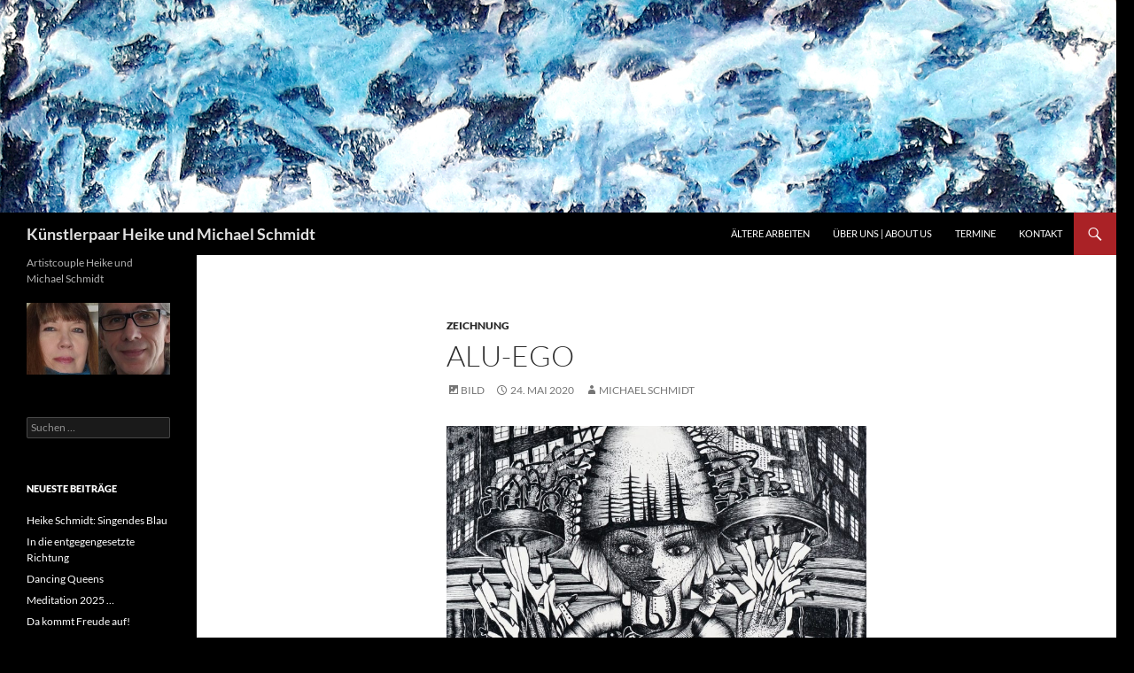

--- FILE ---
content_type: text/html; charset=UTF-8
request_url: http://blau-rot-schwarz-weiss.de/wordpress/alu-ego/
body_size: 11474
content:
<!DOCTYPE html>
<html lang="de">
<head>
	<meta charset="UTF-8">
	<meta name="viewport" content="width=device-width, initial-scale=1.0">
	<title>Alu-Ego | Künstlerpaar Heike und Michael Schmidt</title>
	<link rel="profile" href="https://gmpg.org/xfn/11">
	<link rel="pingback" href="http://blau-rot-schwarz-weiss.de/wordpress/xmlrpc.php">
	<meta name='robots' content='max-image-preview:large' />
<link rel="alternate" type="application/rss+xml" title="Künstlerpaar Heike und Michael Schmidt &raquo; Feed" href="http://blau-rot-schwarz-weiss.de/wordpress/feed/" />
<link rel="alternate" type="application/rss+xml" title="Künstlerpaar Heike und Michael Schmidt &raquo; Kommentar-Feed" href="http://blau-rot-schwarz-weiss.de/wordpress/comments/feed/" />
<link rel="alternate" title="oEmbed (JSON)" type="application/json+oembed" href="http://blau-rot-schwarz-weiss.de/wordpress/wp-json/oembed/1.0/embed?url=http%3A%2F%2Fblau-rot-schwarz-weiss.de%2Fwordpress%2Falu-ego%2F" />
<link rel="alternate" title="oEmbed (XML)" type="text/xml+oembed" href="http://blau-rot-schwarz-weiss.de/wordpress/wp-json/oembed/1.0/embed?url=http%3A%2F%2Fblau-rot-schwarz-weiss.de%2Fwordpress%2Falu-ego%2F&#038;format=xml" />
<style id='wp-img-auto-sizes-contain-inline-css'>
img:is([sizes=auto i],[sizes^="auto," i]){contain-intrinsic-size:3000px 1500px}
/*# sourceURL=wp-img-auto-sizes-contain-inline-css */
</style>
<style id='wp-emoji-styles-inline-css'>

	img.wp-smiley, img.emoji {
		display: inline !important;
		border: none !important;
		box-shadow: none !important;
		height: 1em !important;
		width: 1em !important;
		margin: 0 0.07em !important;
		vertical-align: -0.1em !important;
		background: none !important;
		padding: 0 !important;
	}
/*# sourceURL=wp-emoji-styles-inline-css */
</style>
<style id='wp-block-library-inline-css'>
:root{--wp-block-synced-color:#7a00df;--wp-block-synced-color--rgb:122,0,223;--wp-bound-block-color:var(--wp-block-synced-color);--wp-editor-canvas-background:#ddd;--wp-admin-theme-color:#007cba;--wp-admin-theme-color--rgb:0,124,186;--wp-admin-theme-color-darker-10:#006ba1;--wp-admin-theme-color-darker-10--rgb:0,107,160.5;--wp-admin-theme-color-darker-20:#005a87;--wp-admin-theme-color-darker-20--rgb:0,90,135;--wp-admin-border-width-focus:2px}@media (min-resolution:192dpi){:root{--wp-admin-border-width-focus:1.5px}}.wp-element-button{cursor:pointer}:root .has-very-light-gray-background-color{background-color:#eee}:root .has-very-dark-gray-background-color{background-color:#313131}:root .has-very-light-gray-color{color:#eee}:root .has-very-dark-gray-color{color:#313131}:root .has-vivid-green-cyan-to-vivid-cyan-blue-gradient-background{background:linear-gradient(135deg,#00d084,#0693e3)}:root .has-purple-crush-gradient-background{background:linear-gradient(135deg,#34e2e4,#4721fb 50%,#ab1dfe)}:root .has-hazy-dawn-gradient-background{background:linear-gradient(135deg,#faaca8,#dad0ec)}:root .has-subdued-olive-gradient-background{background:linear-gradient(135deg,#fafae1,#67a671)}:root .has-atomic-cream-gradient-background{background:linear-gradient(135deg,#fdd79a,#004a59)}:root .has-nightshade-gradient-background{background:linear-gradient(135deg,#330968,#31cdcf)}:root .has-midnight-gradient-background{background:linear-gradient(135deg,#020381,#2874fc)}:root{--wp--preset--font-size--normal:16px;--wp--preset--font-size--huge:42px}.has-regular-font-size{font-size:1em}.has-larger-font-size{font-size:2.625em}.has-normal-font-size{font-size:var(--wp--preset--font-size--normal)}.has-huge-font-size{font-size:var(--wp--preset--font-size--huge)}.has-text-align-center{text-align:center}.has-text-align-left{text-align:left}.has-text-align-right{text-align:right}.has-fit-text{white-space:nowrap!important}#end-resizable-editor-section{display:none}.aligncenter{clear:both}.items-justified-left{justify-content:flex-start}.items-justified-center{justify-content:center}.items-justified-right{justify-content:flex-end}.items-justified-space-between{justify-content:space-between}.screen-reader-text{border:0;clip-path:inset(50%);height:1px;margin:-1px;overflow:hidden;padding:0;position:absolute;width:1px;word-wrap:normal!important}.screen-reader-text:focus{background-color:#ddd;clip-path:none;color:#444;display:block;font-size:1em;height:auto;left:5px;line-height:normal;padding:15px 23px 14px;text-decoration:none;top:5px;width:auto;z-index:100000}html :where(.has-border-color){border-style:solid}html :where([style*=border-top-color]){border-top-style:solid}html :where([style*=border-right-color]){border-right-style:solid}html :where([style*=border-bottom-color]){border-bottom-style:solid}html :where([style*=border-left-color]){border-left-style:solid}html :where([style*=border-width]){border-style:solid}html :where([style*=border-top-width]){border-top-style:solid}html :where([style*=border-right-width]){border-right-style:solid}html :where([style*=border-bottom-width]){border-bottom-style:solid}html :where([style*=border-left-width]){border-left-style:solid}html :where(img[class*=wp-image-]){height:auto;max-width:100%}:where(figure){margin:0 0 1em}html :where(.is-position-sticky){--wp-admin--admin-bar--position-offset:var(--wp-admin--admin-bar--height,0px)}@media screen and (max-width:600px){html :where(.is-position-sticky){--wp-admin--admin-bar--position-offset:0px}}

/*# sourceURL=wp-block-library-inline-css */
</style><style id='wp-block-image-inline-css'>
.wp-block-image>a,.wp-block-image>figure>a{display:inline-block}.wp-block-image img{box-sizing:border-box;height:auto;max-width:100%;vertical-align:bottom}@media not (prefers-reduced-motion){.wp-block-image img.hide{visibility:hidden}.wp-block-image img.show{animation:show-content-image .4s}}.wp-block-image[style*=border-radius] img,.wp-block-image[style*=border-radius]>a{border-radius:inherit}.wp-block-image.has-custom-border img{box-sizing:border-box}.wp-block-image.aligncenter{text-align:center}.wp-block-image.alignfull>a,.wp-block-image.alignwide>a{width:100%}.wp-block-image.alignfull img,.wp-block-image.alignwide img{height:auto;width:100%}.wp-block-image .aligncenter,.wp-block-image .alignleft,.wp-block-image .alignright,.wp-block-image.aligncenter,.wp-block-image.alignleft,.wp-block-image.alignright{display:table}.wp-block-image .aligncenter>figcaption,.wp-block-image .alignleft>figcaption,.wp-block-image .alignright>figcaption,.wp-block-image.aligncenter>figcaption,.wp-block-image.alignleft>figcaption,.wp-block-image.alignright>figcaption{caption-side:bottom;display:table-caption}.wp-block-image .alignleft{float:left;margin:.5em 1em .5em 0}.wp-block-image .alignright{float:right;margin:.5em 0 .5em 1em}.wp-block-image .aligncenter{margin-left:auto;margin-right:auto}.wp-block-image :where(figcaption){margin-bottom:1em;margin-top:.5em}.wp-block-image.is-style-circle-mask img{border-radius:9999px}@supports ((-webkit-mask-image:none) or (mask-image:none)) or (-webkit-mask-image:none){.wp-block-image.is-style-circle-mask img{border-radius:0;-webkit-mask-image:url('data:image/svg+xml;utf8,<svg viewBox="0 0 100 100" xmlns="http://www.w3.org/2000/svg"><circle cx="50" cy="50" r="50"/></svg>');mask-image:url('data:image/svg+xml;utf8,<svg viewBox="0 0 100 100" xmlns="http://www.w3.org/2000/svg"><circle cx="50" cy="50" r="50"/></svg>');mask-mode:alpha;-webkit-mask-position:center;mask-position:center;-webkit-mask-repeat:no-repeat;mask-repeat:no-repeat;-webkit-mask-size:contain;mask-size:contain}}:root :where(.wp-block-image.is-style-rounded img,.wp-block-image .is-style-rounded img){border-radius:9999px}.wp-block-image figure{margin:0}.wp-lightbox-container{display:flex;flex-direction:column;position:relative}.wp-lightbox-container img{cursor:zoom-in}.wp-lightbox-container img:hover+button{opacity:1}.wp-lightbox-container button{align-items:center;backdrop-filter:blur(16px) saturate(180%);background-color:#5a5a5a40;border:none;border-radius:4px;cursor:zoom-in;display:flex;height:20px;justify-content:center;opacity:0;padding:0;position:absolute;right:16px;text-align:center;top:16px;width:20px;z-index:100}@media not (prefers-reduced-motion){.wp-lightbox-container button{transition:opacity .2s ease}}.wp-lightbox-container button:focus-visible{outline:3px auto #5a5a5a40;outline:3px auto -webkit-focus-ring-color;outline-offset:3px}.wp-lightbox-container button:hover{cursor:pointer;opacity:1}.wp-lightbox-container button:focus{opacity:1}.wp-lightbox-container button:focus,.wp-lightbox-container button:hover,.wp-lightbox-container button:not(:hover):not(:active):not(.has-background){background-color:#5a5a5a40;border:none}.wp-lightbox-overlay{box-sizing:border-box;cursor:zoom-out;height:100vh;left:0;overflow:hidden;position:fixed;top:0;visibility:hidden;width:100%;z-index:100000}.wp-lightbox-overlay .close-button{align-items:center;cursor:pointer;display:flex;justify-content:center;min-height:40px;min-width:40px;padding:0;position:absolute;right:calc(env(safe-area-inset-right) + 16px);top:calc(env(safe-area-inset-top) + 16px);z-index:5000000}.wp-lightbox-overlay .close-button:focus,.wp-lightbox-overlay .close-button:hover,.wp-lightbox-overlay .close-button:not(:hover):not(:active):not(.has-background){background:none;border:none}.wp-lightbox-overlay .lightbox-image-container{height:var(--wp--lightbox-container-height);left:50%;overflow:hidden;position:absolute;top:50%;transform:translate(-50%,-50%);transform-origin:top left;width:var(--wp--lightbox-container-width);z-index:9999999999}.wp-lightbox-overlay .wp-block-image{align-items:center;box-sizing:border-box;display:flex;height:100%;justify-content:center;margin:0;position:relative;transform-origin:0 0;width:100%;z-index:3000000}.wp-lightbox-overlay .wp-block-image img{height:var(--wp--lightbox-image-height);min-height:var(--wp--lightbox-image-height);min-width:var(--wp--lightbox-image-width);width:var(--wp--lightbox-image-width)}.wp-lightbox-overlay .wp-block-image figcaption{display:none}.wp-lightbox-overlay button{background:none;border:none}.wp-lightbox-overlay .scrim{background-color:#fff;height:100%;opacity:.9;position:absolute;width:100%;z-index:2000000}.wp-lightbox-overlay.active{visibility:visible}@media not (prefers-reduced-motion){.wp-lightbox-overlay.active{animation:turn-on-visibility .25s both}.wp-lightbox-overlay.active img{animation:turn-on-visibility .35s both}.wp-lightbox-overlay.show-closing-animation:not(.active){animation:turn-off-visibility .35s both}.wp-lightbox-overlay.show-closing-animation:not(.active) img{animation:turn-off-visibility .25s both}.wp-lightbox-overlay.zoom.active{animation:none;opacity:1;visibility:visible}.wp-lightbox-overlay.zoom.active .lightbox-image-container{animation:lightbox-zoom-in .4s}.wp-lightbox-overlay.zoom.active .lightbox-image-container img{animation:none}.wp-lightbox-overlay.zoom.active .scrim{animation:turn-on-visibility .4s forwards}.wp-lightbox-overlay.zoom.show-closing-animation:not(.active){animation:none}.wp-lightbox-overlay.zoom.show-closing-animation:not(.active) .lightbox-image-container{animation:lightbox-zoom-out .4s}.wp-lightbox-overlay.zoom.show-closing-animation:not(.active) .lightbox-image-container img{animation:none}.wp-lightbox-overlay.zoom.show-closing-animation:not(.active) .scrim{animation:turn-off-visibility .4s forwards}}@keyframes show-content-image{0%{visibility:hidden}99%{visibility:hidden}to{visibility:visible}}@keyframes turn-on-visibility{0%{opacity:0}to{opacity:1}}@keyframes turn-off-visibility{0%{opacity:1;visibility:visible}99%{opacity:0;visibility:visible}to{opacity:0;visibility:hidden}}@keyframes lightbox-zoom-in{0%{transform:translate(calc((-100vw + var(--wp--lightbox-scrollbar-width))/2 + var(--wp--lightbox-initial-left-position)),calc(-50vh + var(--wp--lightbox-initial-top-position))) scale(var(--wp--lightbox-scale))}to{transform:translate(-50%,-50%) scale(1)}}@keyframes lightbox-zoom-out{0%{transform:translate(-50%,-50%) scale(1);visibility:visible}99%{visibility:visible}to{transform:translate(calc((-100vw + var(--wp--lightbox-scrollbar-width))/2 + var(--wp--lightbox-initial-left-position)),calc(-50vh + var(--wp--lightbox-initial-top-position))) scale(var(--wp--lightbox-scale));visibility:hidden}}
/*# sourceURL=http://blau-rot-schwarz-weiss.de/wordpress/wp-includes/blocks/image/style.min.css */
</style>
<style id='wp-block-image-theme-inline-css'>
:root :where(.wp-block-image figcaption){color:#555;font-size:13px;text-align:center}.is-dark-theme :root :where(.wp-block-image figcaption){color:#ffffffa6}.wp-block-image{margin:0 0 1em}
/*# sourceURL=http://blau-rot-schwarz-weiss.de/wordpress/wp-includes/blocks/image/theme.min.css */
</style>
<style id='global-styles-inline-css'>
:root{--wp--preset--aspect-ratio--square: 1;--wp--preset--aspect-ratio--4-3: 4/3;--wp--preset--aspect-ratio--3-4: 3/4;--wp--preset--aspect-ratio--3-2: 3/2;--wp--preset--aspect-ratio--2-3: 2/3;--wp--preset--aspect-ratio--16-9: 16/9;--wp--preset--aspect-ratio--9-16: 9/16;--wp--preset--color--black: #000000;--wp--preset--color--cyan-bluish-gray: #abb8c3;--wp--preset--color--white: #fff;--wp--preset--color--pale-pink: #f78da7;--wp--preset--color--vivid-red: #cf2e2e;--wp--preset--color--luminous-vivid-orange: #ff6900;--wp--preset--color--luminous-vivid-amber: #fcb900;--wp--preset--color--light-green-cyan: #7bdcb5;--wp--preset--color--vivid-green-cyan: #00d084;--wp--preset--color--pale-cyan-blue: #8ed1fc;--wp--preset--color--vivid-cyan-blue: #0693e3;--wp--preset--color--vivid-purple: #9b51e0;--wp--preset--color--green: #aa2226;--wp--preset--color--dark-gray: #2b2b2b;--wp--preset--color--medium-gray: #767676;--wp--preset--color--light-gray: #f5f5f5;--wp--preset--gradient--vivid-cyan-blue-to-vivid-purple: linear-gradient(135deg,rgb(6,147,227) 0%,rgb(155,81,224) 100%);--wp--preset--gradient--light-green-cyan-to-vivid-green-cyan: linear-gradient(135deg,rgb(122,220,180) 0%,rgb(0,208,130) 100%);--wp--preset--gradient--luminous-vivid-amber-to-luminous-vivid-orange: linear-gradient(135deg,rgb(252,185,0) 0%,rgb(255,105,0) 100%);--wp--preset--gradient--luminous-vivid-orange-to-vivid-red: linear-gradient(135deg,rgb(255,105,0) 0%,rgb(207,46,46) 100%);--wp--preset--gradient--very-light-gray-to-cyan-bluish-gray: linear-gradient(135deg,rgb(238,238,238) 0%,rgb(169,184,195) 100%);--wp--preset--gradient--cool-to-warm-spectrum: linear-gradient(135deg,rgb(74,234,220) 0%,rgb(151,120,209) 20%,rgb(207,42,186) 40%,rgb(238,44,130) 60%,rgb(251,105,98) 80%,rgb(254,248,76) 100%);--wp--preset--gradient--blush-light-purple: linear-gradient(135deg,rgb(255,206,236) 0%,rgb(152,150,240) 100%);--wp--preset--gradient--blush-bordeaux: linear-gradient(135deg,rgb(254,205,165) 0%,rgb(254,45,45) 50%,rgb(107,0,62) 100%);--wp--preset--gradient--luminous-dusk: linear-gradient(135deg,rgb(255,203,112) 0%,rgb(199,81,192) 50%,rgb(65,88,208) 100%);--wp--preset--gradient--pale-ocean: linear-gradient(135deg,rgb(255,245,203) 0%,rgb(182,227,212) 50%,rgb(51,167,181) 100%);--wp--preset--gradient--electric-grass: linear-gradient(135deg,rgb(202,248,128) 0%,rgb(113,206,126) 100%);--wp--preset--gradient--midnight: linear-gradient(135deg,rgb(2,3,129) 0%,rgb(40,116,252) 100%);--wp--preset--font-size--small: 13px;--wp--preset--font-size--medium: 20px;--wp--preset--font-size--large: 36px;--wp--preset--font-size--x-large: 42px;--wp--preset--spacing--20: 0.44rem;--wp--preset--spacing--30: 0.67rem;--wp--preset--spacing--40: 1rem;--wp--preset--spacing--50: 1.5rem;--wp--preset--spacing--60: 2.25rem;--wp--preset--spacing--70: 3.38rem;--wp--preset--spacing--80: 5.06rem;--wp--preset--shadow--natural: 6px 6px 9px rgba(0, 0, 0, 0.2);--wp--preset--shadow--deep: 12px 12px 50px rgba(0, 0, 0, 0.4);--wp--preset--shadow--sharp: 6px 6px 0px rgba(0, 0, 0, 0.2);--wp--preset--shadow--outlined: 6px 6px 0px -3px rgb(255, 255, 255), 6px 6px rgb(0, 0, 0);--wp--preset--shadow--crisp: 6px 6px 0px rgb(0, 0, 0);}:where(.is-layout-flex){gap: 0.5em;}:where(.is-layout-grid){gap: 0.5em;}body .is-layout-flex{display: flex;}.is-layout-flex{flex-wrap: wrap;align-items: center;}.is-layout-flex > :is(*, div){margin: 0;}body .is-layout-grid{display: grid;}.is-layout-grid > :is(*, div){margin: 0;}:where(.wp-block-columns.is-layout-flex){gap: 2em;}:where(.wp-block-columns.is-layout-grid){gap: 2em;}:where(.wp-block-post-template.is-layout-flex){gap: 1.25em;}:where(.wp-block-post-template.is-layout-grid){gap: 1.25em;}.has-black-color{color: var(--wp--preset--color--black) !important;}.has-cyan-bluish-gray-color{color: var(--wp--preset--color--cyan-bluish-gray) !important;}.has-white-color{color: var(--wp--preset--color--white) !important;}.has-pale-pink-color{color: var(--wp--preset--color--pale-pink) !important;}.has-vivid-red-color{color: var(--wp--preset--color--vivid-red) !important;}.has-luminous-vivid-orange-color{color: var(--wp--preset--color--luminous-vivid-orange) !important;}.has-luminous-vivid-amber-color{color: var(--wp--preset--color--luminous-vivid-amber) !important;}.has-light-green-cyan-color{color: var(--wp--preset--color--light-green-cyan) !important;}.has-vivid-green-cyan-color{color: var(--wp--preset--color--vivid-green-cyan) !important;}.has-pale-cyan-blue-color{color: var(--wp--preset--color--pale-cyan-blue) !important;}.has-vivid-cyan-blue-color{color: var(--wp--preset--color--vivid-cyan-blue) !important;}.has-vivid-purple-color{color: var(--wp--preset--color--vivid-purple) !important;}.has-black-background-color{background-color: var(--wp--preset--color--black) !important;}.has-cyan-bluish-gray-background-color{background-color: var(--wp--preset--color--cyan-bluish-gray) !important;}.has-white-background-color{background-color: var(--wp--preset--color--white) !important;}.has-pale-pink-background-color{background-color: var(--wp--preset--color--pale-pink) !important;}.has-vivid-red-background-color{background-color: var(--wp--preset--color--vivid-red) !important;}.has-luminous-vivid-orange-background-color{background-color: var(--wp--preset--color--luminous-vivid-orange) !important;}.has-luminous-vivid-amber-background-color{background-color: var(--wp--preset--color--luminous-vivid-amber) !important;}.has-light-green-cyan-background-color{background-color: var(--wp--preset--color--light-green-cyan) !important;}.has-vivid-green-cyan-background-color{background-color: var(--wp--preset--color--vivid-green-cyan) !important;}.has-pale-cyan-blue-background-color{background-color: var(--wp--preset--color--pale-cyan-blue) !important;}.has-vivid-cyan-blue-background-color{background-color: var(--wp--preset--color--vivid-cyan-blue) !important;}.has-vivid-purple-background-color{background-color: var(--wp--preset--color--vivid-purple) !important;}.has-black-border-color{border-color: var(--wp--preset--color--black) !important;}.has-cyan-bluish-gray-border-color{border-color: var(--wp--preset--color--cyan-bluish-gray) !important;}.has-white-border-color{border-color: var(--wp--preset--color--white) !important;}.has-pale-pink-border-color{border-color: var(--wp--preset--color--pale-pink) !important;}.has-vivid-red-border-color{border-color: var(--wp--preset--color--vivid-red) !important;}.has-luminous-vivid-orange-border-color{border-color: var(--wp--preset--color--luminous-vivid-orange) !important;}.has-luminous-vivid-amber-border-color{border-color: var(--wp--preset--color--luminous-vivid-amber) !important;}.has-light-green-cyan-border-color{border-color: var(--wp--preset--color--light-green-cyan) !important;}.has-vivid-green-cyan-border-color{border-color: var(--wp--preset--color--vivid-green-cyan) !important;}.has-pale-cyan-blue-border-color{border-color: var(--wp--preset--color--pale-cyan-blue) !important;}.has-vivid-cyan-blue-border-color{border-color: var(--wp--preset--color--vivid-cyan-blue) !important;}.has-vivid-purple-border-color{border-color: var(--wp--preset--color--vivid-purple) !important;}.has-vivid-cyan-blue-to-vivid-purple-gradient-background{background: var(--wp--preset--gradient--vivid-cyan-blue-to-vivid-purple) !important;}.has-light-green-cyan-to-vivid-green-cyan-gradient-background{background: var(--wp--preset--gradient--light-green-cyan-to-vivid-green-cyan) !important;}.has-luminous-vivid-amber-to-luminous-vivid-orange-gradient-background{background: var(--wp--preset--gradient--luminous-vivid-amber-to-luminous-vivid-orange) !important;}.has-luminous-vivid-orange-to-vivid-red-gradient-background{background: var(--wp--preset--gradient--luminous-vivid-orange-to-vivid-red) !important;}.has-very-light-gray-to-cyan-bluish-gray-gradient-background{background: var(--wp--preset--gradient--very-light-gray-to-cyan-bluish-gray) !important;}.has-cool-to-warm-spectrum-gradient-background{background: var(--wp--preset--gradient--cool-to-warm-spectrum) !important;}.has-blush-light-purple-gradient-background{background: var(--wp--preset--gradient--blush-light-purple) !important;}.has-blush-bordeaux-gradient-background{background: var(--wp--preset--gradient--blush-bordeaux) !important;}.has-luminous-dusk-gradient-background{background: var(--wp--preset--gradient--luminous-dusk) !important;}.has-pale-ocean-gradient-background{background: var(--wp--preset--gradient--pale-ocean) !important;}.has-electric-grass-gradient-background{background: var(--wp--preset--gradient--electric-grass) !important;}.has-midnight-gradient-background{background: var(--wp--preset--gradient--midnight) !important;}.has-small-font-size{font-size: var(--wp--preset--font-size--small) !important;}.has-medium-font-size{font-size: var(--wp--preset--font-size--medium) !important;}.has-large-font-size{font-size: var(--wp--preset--font-size--large) !important;}.has-x-large-font-size{font-size: var(--wp--preset--font-size--x-large) !important;}
/*# sourceURL=global-styles-inline-css */
</style>

<style id='classic-theme-styles-inline-css'>
/*! This file is auto-generated */
.wp-block-button__link{color:#fff;background-color:#32373c;border-radius:9999px;box-shadow:none;text-decoration:none;padding:calc(.667em + 2px) calc(1.333em + 2px);font-size:1.125em}.wp-block-file__button{background:#32373c;color:#fff;text-decoration:none}
/*# sourceURL=/wp-includes/css/classic-themes.min.css */
</style>
<link rel='stylesheet' id='twentyfourteen-lato-css' href='http://blau-rot-schwarz-weiss.de/wordpress/wp-content/themes/twentyfourteen/fonts/font-lato.css?ver=20230328' media='all' />
<link rel='stylesheet' id='genericons-css' href='http://blau-rot-schwarz-weiss.de/wordpress/wp-content/themes/twentyfourteen/genericons/genericons.css?ver=20251101' media='all' />
<link rel='stylesheet' id='twentyfourteen-style-css' href='http://blau-rot-schwarz-weiss.de/wordpress/wp-content/themes/twentyfourteen/style.css?ver=20251202' media='all' />
<link rel='stylesheet' id='twentyfourteen-block-style-css' href='http://blau-rot-schwarz-weiss.de/wordpress/wp-content/themes/twentyfourteen/css/blocks.css?ver=20250715' media='all' />
<script src="http://blau-rot-schwarz-weiss.de/wordpress/wp-includes/js/jquery/jquery.min.js?ver=3.7.1" id="jquery-core-js"></script>
<script src="http://blau-rot-schwarz-weiss.de/wordpress/wp-includes/js/jquery/jquery-migrate.min.js?ver=3.4.1" id="jquery-migrate-js"></script>
<script src="http://blau-rot-schwarz-weiss.de/wordpress/wp-content/themes/twentyfourteen/js/functions.js?ver=20250729" id="twentyfourteen-script-js" defer data-wp-strategy="defer"></script>
<link rel="https://api.w.org/" href="http://blau-rot-schwarz-weiss.de/wordpress/wp-json/" /><link rel="alternate" title="JSON" type="application/json" href="http://blau-rot-schwarz-weiss.de/wordpress/wp-json/wp/v2/posts/1249" /><link rel="EditURI" type="application/rsd+xml" title="RSD" href="http://blau-rot-schwarz-weiss.de/wordpress/xmlrpc.php?rsd" />
<meta name="generator" content="WordPress 6.9" />
<link rel="canonical" href="http://blau-rot-schwarz-weiss.de/wordpress/alu-ego/" />
<link rel='shortlink' href='http://blau-rot-schwarz-weiss.de/wordpress/?p=1249' />
<meta name="cdp-version" content="1.5.0" /><style id="fourteen-colors" type="text/css">
		/* Custom accent color. */
		button,
		.button,
		.contributor-posts-link,
		input[type="button"],
		input[type="reset"],
		input[type="submit"],
		.search-toggle,
		.hentry .mejs-controls .mejs-time-rail .mejs-time-current,
		.widget .mejs-controls .mejs-time-rail .mejs-time-current,
		.hentry .mejs-overlay:hover .mejs-overlay-button,
		.widget .mejs-overlay:hover .mejs-overlay-button,
		.widget button,
		.widget .button,
		.widget input[type="button"],
		.widget input[type="reset"],
		.widget input[type="submit"],
		.widget_calendar tbody a,
		.content-sidebar .widget input[type="button"],
		.content-sidebar .widget input[type="reset"],
		.content-sidebar .widget input[type="submit"],
		.slider-control-paging .slider-active:before,
		.slider-control-paging .slider-active:hover:before,
		.slider-direction-nav a:hover,
		.ie8 .primary-navigation ul ul,
		.ie8 .secondary-navigation ul ul,
		.ie8 .primary-navigation li:hover > a,
		.ie8 .primary-navigation li.focus > a,
		.ie8 .secondary-navigation li:hover > a,
		.ie8 .secondary-navigation li.focus > a,
		.wp-block-file .wp-block-file__button,
		.wp-block-button__link,
		.has-green-background-color {
			background-color: #aa2226;
		}

		.site-navigation a:hover,
		.is-style-outline .wp-block-button__link:not(.has-text-color),
		.has-green-color {
			color: #aa2226;
		}

		::-moz-selection {
			background: #aa2226;
		}

		::selection {
			background: #aa2226;
		}

		.paging-navigation .page-numbers.current {
			border-color: #aa2226;
		}

		@media screen and (min-width: 782px) {
			.primary-navigation li:hover > a,
			.primary-navigation li.focus > a,
			.primary-navigation ul ul {
				background-color: #aa2226;
			}
		}

		@media screen and (min-width: 1008px) {
			.secondary-navigation li:hover > a,
			.secondary-navigation li.focus > a,
			.secondary-navigation ul ul {
				background-color: #aa2226;
			}
		}
	
			.contributor-posts-link,
			button,
			.button,
			input[type="button"],
			input[type="reset"],
			input[type="submit"],
			.search-toggle:before,
			.hentry .mejs-overlay:hover .mejs-overlay-button,
			.widget .mejs-overlay:hover .mejs-overlay-button,
			.widget button,
			.widget .button,
			.widget input[type="button"],
			.widget input[type="reset"],
			.widget input[type="submit"],
			.widget_calendar tbody a,
			.widget_calendar tbody a:hover,
			.site-footer .widget_calendar tbody a,
			.content-sidebar .widget input[type="button"],
			.content-sidebar .widget input[type="reset"],
			.content-sidebar .widget input[type="submit"],
			button:hover,
			button:focus,
			.button:hover,
			.button:focus,
			.widget a.button:hover,
			.widget a.button:focus,
			.widget a.button:active,
			.content-sidebar .widget a.button,
			.content-sidebar .widget a.button:hover,
			.content-sidebar .widget a.button:focus,
			.content-sidebar .widget a.button:active,
			.contributor-posts-link:hover,
			.contributor-posts-link:active,
			input[type="button"]:hover,
			input[type="button"]:focus,
			input[type="reset"]:hover,
			input[type="reset"]:focus,
			input[type="submit"]:hover,
			input[type="submit"]:focus,
			.slider-direction-nav a:hover:before {
				color: #fff;
			}

			@media screen and (min-width: 782px) {
				.primary-navigation ul ul a,
				.primary-navigation li:hover > a,
				.primary-navigation li.focus > a,
				.primary-navigation ul ul {
					color: #fff;
				}
			}

			@media screen and (min-width: 1008px) {
				.secondary-navigation ul ul a,
				.secondary-navigation li:hover > a,
				.secondary-navigation li.focus > a,
				.secondary-navigation ul ul {
					color: #fff;
				}
			}
		
		/* Generated variants of custom accent color. */
		a,
		.content-sidebar .widget a {
			color: #aa2226;
		}

		.contributor-posts-link:hover,
		.button:hover,
		.button:focus,
		.slider-control-paging a:hover:before,
		.search-toggle:hover,
		.search-toggle.active,
		.search-box,
		.widget_calendar tbody a:hover,
		button:hover,
		button:focus,
		input[type="button"]:hover,
		input[type="button"]:focus,
		input[type="reset"]:hover,
		input[type="reset"]:focus,
		input[type="submit"]:hover,
		input[type="submit"]:focus,
		.widget button:hover,
		.widget .button:hover,
		.widget button:focus,
		.widget .button:focus,
		.widget input[type="button"]:hover,
		.widget input[type="button"]:focus,
		.widget input[type="reset"]:hover,
		.widget input[type="reset"]:focus,
		.widget input[type="submit"]:hover,
		.widget input[type="submit"]:focus,
		.content-sidebar .widget input[type="button"]:hover,
		.content-sidebar .widget input[type="button"]:focus,
		.content-sidebar .widget input[type="reset"]:hover,
		.content-sidebar .widget input[type="reset"]:focus,
		.content-sidebar .widget input[type="submit"]:hover,
		.content-sidebar .widget input[type="submit"]:focus,
		.ie8 .primary-navigation ul ul a:hover,
		.ie8 .primary-navigation ul ul li.focus > a,
		.ie8 .secondary-navigation ul ul a:hover,
		.ie8 .secondary-navigation ul ul li.focus > a,
		.wp-block-file .wp-block-file__button:hover,
		.wp-block-file .wp-block-file__button:focus,
		.wp-block-button__link:not(.has-text-color):hover,
		.wp-block-button__link:not(.has-text-color):focus,
		.is-style-outline .wp-block-button__link:not(.has-text-color):hover,
		.is-style-outline .wp-block-button__link:not(.has-text-color):focus {
			background-color: #c73f43;
		}

		.featured-content a:hover,
		.featured-content .entry-title a:hover,
		.widget a:hover,
		.widget-title a:hover,
		.widget_twentyfourteen_ephemera .entry-meta a:hover,
		.hentry .mejs-controls .mejs-button button:hover,
		.widget .mejs-controls .mejs-button button:hover,
		.site-info a:hover,
		.featured-content a:hover,
		.wp-block-latest-comments_comment-meta a:hover,
		.wp-block-latest-comments_comment-meta a:focus {
			color: #c73f43;
		}

		a:active,
		a:hover,
		.entry-title a:hover,
		.entry-meta a:hover,
		.cat-links a:hover,
		.entry-content .edit-link a:hover,
		.post-navigation a:hover,
		.image-navigation a:hover,
		.comment-author a:hover,
		.comment-list .pingback a:hover,
		.comment-list .trackback a:hover,
		.comment-metadata a:hover,
		.comment-reply-title small a:hover,
		.content-sidebar .widget a:hover,
		.content-sidebar .widget .widget-title a:hover,
		.content-sidebar .widget_twentyfourteen_ephemera .entry-meta a:hover {
			color: #c73f43;
		}

		.page-links a:hover,
		.paging-navigation a:hover {
			border-color: #c73f43;
		}

		.entry-meta .tag-links a:hover:before {
			border-right-color: #c73f43;
		}

		.page-links a:hover,
		.entry-meta .tag-links a:hover {
			background-color: #c73f43;
		}

		@media screen and (min-width: 782px) {
			.primary-navigation ul ul a:hover,
			.primary-navigation ul ul li.focus > a {
				background-color: #c73f43;
			}
		}

		@media screen and (min-width: 1008px) {
			.secondary-navigation ul ul a:hover,
			.secondary-navigation ul ul li.focus > a {
				background-color: #c73f43;
			}
		}

		button:active,
		.button:active,
		.contributor-posts-link:active,
		input[type="button"]:active,
		input[type="reset"]:active,
		input[type="submit"]:active,
		.widget input[type="button"]:active,
		.widget input[type="reset"]:active,
		.widget input[type="submit"]:active,
		.content-sidebar .widget input[type="button"]:active,
		.content-sidebar .widget input[type="reset"]:active,
		.content-sidebar .widget input[type="submit"]:active,
		.wp-block-file .wp-block-file__button:active,
		.wp-block-button__link:active {
			background-color: #db5357;
		}

		.site-navigation .current_page_item > a,
		.site-navigation .current_page_ancestor > a,
		.site-navigation .current-menu-item > a,
		.site-navigation .current-menu-ancestor > a {
			color: #db5357;
		}
	
		/* Higher contrast Accent Color against contrast color */
		.site-navigation .current_page_item > a,
		.site-navigation .current_page_ancestor > a,
		.site-navigation .current-menu-item > a,
		.site-navigation .current-menu-ancestor > a,
		.site-navigation a:hover,
		.featured-content a:hover,
		.featured-content .entry-title a:hover,
		.widget a:hover,
		.widget-title a:hover,
		.widget_twentyfourteen_ephemera .entry-meta a:hover,
		.hentry .mejs-controls .mejs-button button:hover,
		.widget .mejs-controls .mejs-button button:hover,
		.site-info a:hover,
		.featured-content a:hover {
			color: #b22a2e;
		}

		.hentry .mejs-controls .mejs-time-rail .mejs-time-current,
		.widget .mejs-controls .mejs-time-rail .mejs-time-current,
		.slider-control-paging a:hover:before,
		.slider-control-paging .slider-active:before,
		.slider-control-paging .slider-active:hover:before {
			background-color: #b22a2e;
		}
	</style>		<style type="text/css" id="twentyfourteen-header-css">
				.site-title a {
			color: #e0e0e0;
		}
		</style>
		<style id="custom-background-css">
body.custom-background { background-color: #000000; }
</style>
	</head>

<body class="wp-singular post-template-default single single-post postid-1249 single-format-image custom-background wp-embed-responsive wp-theme-twentyfourteen group-blog header-image full-width singular">
<a class="screen-reader-text skip-link" href="#content">
	Zum Inhalt springen</a>
<div id="page" class="hfeed site">
			<div id="site-header">
		<a href="http://blau-rot-schwarz-weiss.de/wordpress/" rel="home" >
			<img src="http://blau-rot-schwarz-weiss.de/wordpress/wp-content/uploads/2016/04/wp2_kopf.jpg" width="1260" height="240" alt="Künstlerpaar Heike und Michael Schmidt" srcset="http://blau-rot-schwarz-weiss.de/wordpress/wp-content/uploads/2016/04/wp2_kopf.jpg 1260w, http://blau-rot-schwarz-weiss.de/wordpress/wp-content/uploads/2016/04/wp2_kopf-300x57.jpg 300w, http://blau-rot-schwarz-weiss.de/wordpress/wp-content/uploads/2016/04/wp2_kopf-800x152.jpg 800w" sizes="(max-width: 1260px) 100vw, 1260px" decoding="async" fetchpriority="high" />		</a>
	</div>
	
	<header id="masthead" class="site-header">
		<div class="header-main">
							<h1 class="site-title"><a href="http://blau-rot-schwarz-weiss.de/wordpress/" rel="home" >Künstlerpaar Heike und Michael Schmidt</a></h1>
			
			<div class="search-toggle">
				<a href="#search-container" class="screen-reader-text" aria-expanded="false" aria-controls="search-container">
					Suchen				</a>
			</div>

			<nav id="primary-navigation" class="site-navigation primary-navigation">
				<button class="menu-toggle">Primäres Menü</button>
				<div class="menu-oben-container"><ul id="primary-menu" class="nav-menu"><li id="menu-item-1432" class="menu-item menu-item-type-custom menu-item-object-custom menu-item-1432"><a href="http://blau-rot-schwarz-weiss.de/">Ältere Arbeiten</a></li>
<li id="menu-item-1318" class="menu-item menu-item-type-post_type menu-item-object-page menu-item-1318"><a href="http://blau-rot-schwarz-weiss.de/wordpress/ueber-uns-about-us/">Über uns | About us</a></li>
<li id="menu-item-1317" class="menu-item menu-item-type-post_type menu-item-object-page menu-item-1317"><a href="http://blau-rot-schwarz-weiss.de/wordpress/termine/">Termine</a></li>
<li id="menu-item-1316" class="menu-item menu-item-type-post_type menu-item-object-page menu-item-1316"><a href="http://blau-rot-schwarz-weiss.de/wordpress/kontakt/">Kontakt</a></li>
</ul></div>			</nav>
		</div>

		<div id="search-container" class="search-box-wrapper hide">
			<div class="search-box">
				<form role="search" method="get" class="search-form" action="http://blau-rot-schwarz-weiss.de/wordpress/">
				<label>
					<span class="screen-reader-text">Suche nach:</span>
					<input type="search" class="search-field" placeholder="Suchen …" value="" name="s" />
				</label>
				<input type="submit" class="search-submit" value="Suchen" />
			</form>			</div>
		</div>
	</header><!-- #masthead -->

	<div id="main" class="site-main">

	<div id="primary" class="content-area">
		<div id="content" class="site-content" role="main">
			
<article id="post-1249" class="post-1249 post type-post status-publish format-image hentry category-zeichnung tag-alu tag-bonlanden tag-deutschland tag-ego tag-filderstadt tag-michael-schmidt tag-papier tag-schwarz tag-schwarzweiss tag-tinte tag-weiss tag-zeichnung post_format-post-format-image">
	
	<header class="entry-header">
				<div class="entry-meta">
			<span class="cat-links"><a href="http://blau-rot-schwarz-weiss.de/wordpress/category/zeichnung/" rel="category tag">Zeichnung</a></span>
		</div><!-- .entry-meta -->
			<h1 class="entry-title">Alu-Ego</h1>
		<div class="entry-meta">
			<span class="post-format">
				<a class="entry-format" href="http://blau-rot-schwarz-weiss.de/wordpress/type/image/">Bild</a>
			</span>

			<span class="entry-date"><a href="http://blau-rot-schwarz-weiss.de/wordpress/alu-ego/" rel="bookmark"><time class="entry-date" datetime="2020-05-24T14:29:35+00:00">24. Mai 2020</time></a></span> <span class="byline"><span class="author vcard"><a class="url fn n" href="http://blau-rot-schwarz-weiss.de/wordpress/author/michael-schmidt-stuttgartgmx-de/" rel="author">Michael Schmidt</a></span></span>
			
					</div><!-- .entry-meta -->
	</header><!-- .entry-header -->

	<div class="entry-content">
		
<figure class="wp-block-image size-large"><a href="http://blau-rot-schwarz-weiss.de/wordpress/wp-content/uploads/2020/05/michael_schmidt_alu_ego_20200523.jpg" target="_blank" rel="noopener noreferrer"><img decoding="async" width="800" height="800" src="http://blau-rot-schwarz-weiss.de/wordpress/wp-content/uploads/2020/05/michael_schmidt_alu_ego_20200523-800x800.jpg" alt="Michael Schmidt: Alu-Ego | Tinte auf Papier | 20 x 20 cm" class="wp-image-1248" srcset="http://blau-rot-schwarz-weiss.de/wordpress/wp-content/uploads/2020/05/michael_schmidt_alu_ego_20200523-800x800.jpg 800w, http://blau-rot-schwarz-weiss.de/wordpress/wp-content/uploads/2020/05/michael_schmidt_alu_ego_20200523-300x300.jpg 300w, http://blau-rot-schwarz-weiss.de/wordpress/wp-content/uploads/2020/05/michael_schmidt_alu_ego_20200523-150x150.jpg 150w, http://blau-rot-schwarz-weiss.de/wordpress/wp-content/uploads/2020/05/michael_schmidt_alu_ego_20200523.jpg 1056w" sizes="(max-width: 800px) 100vw, 800px" /></a><figcaption>Michael Schmidt: Alu-Ego | Tinte auf Papier | 20 x 20 cm</figcaption></figure>



<figure class="wp-block-image size-large"><a href="http://blau-rot-schwarz-weiss.de/wordpress/wp-content/uploads/2020/05/michael_schmidt_alu_ego_20200523_180.jpg" target="_blank" rel="noopener noreferrer"><img decoding="async" width="800" height="800" src="http://blau-rot-schwarz-weiss.de/wordpress/wp-content/uploads/2020/05/michael_schmidt_alu_ego_20200523_180-800x800.jpg" alt="Michael Schmidt: Alu-Ego | Tinte auf Papier | 20 x 20 cm" class="wp-image-1247" srcset="http://blau-rot-schwarz-weiss.de/wordpress/wp-content/uploads/2020/05/michael_schmidt_alu_ego_20200523_180-800x800.jpg 800w, http://blau-rot-schwarz-weiss.de/wordpress/wp-content/uploads/2020/05/michael_schmidt_alu_ego_20200523_180-300x300.jpg 300w, http://blau-rot-schwarz-weiss.de/wordpress/wp-content/uploads/2020/05/michael_schmidt_alu_ego_20200523_180-150x150.jpg 150w, http://blau-rot-schwarz-weiss.de/wordpress/wp-content/uploads/2020/05/michael_schmidt_alu_ego_20200523_180.jpg 1056w" sizes="(max-width: 800px) 100vw, 800px" /></a><figcaption>Michael Schmidt: Alu-Ego | Tinte auf Papier | 20 x 20 cm | um 180 Grad gedreht</figcaption></figure>
	</div><!-- .entry-content -->

	<footer class="entry-meta"><span class="tag-links"><a href="http://blau-rot-schwarz-weiss.de/wordpress/tag/alu/" rel="tag">alu</a><a href="http://blau-rot-schwarz-weiss.de/wordpress/tag/bonlanden/" rel="tag">bonlanden</a><a href="http://blau-rot-schwarz-weiss.de/wordpress/tag/deutschland/" rel="tag">deutschland</a><a href="http://blau-rot-schwarz-weiss.de/wordpress/tag/ego/" rel="tag">ego</a><a href="http://blau-rot-schwarz-weiss.de/wordpress/tag/filderstadt/" rel="tag">filderstadt</a><a href="http://blau-rot-schwarz-weiss.de/wordpress/tag/michael-schmidt/" rel="tag">michael schmidt</a><a href="http://blau-rot-schwarz-weiss.de/wordpress/tag/papier/" rel="tag">papier</a><a href="http://blau-rot-schwarz-weiss.de/wordpress/tag/schwarz/" rel="tag">schwarz</a><a href="http://blau-rot-schwarz-weiss.de/wordpress/tag/schwarzweiss/" rel="tag">schwarzweiss</a><a href="http://blau-rot-schwarz-weiss.de/wordpress/tag/tinte/" rel="tag">tinte</a><a href="http://blau-rot-schwarz-weiss.de/wordpress/tag/weiss/" rel="tag">weiss</a><a href="http://blau-rot-schwarz-weiss.de/wordpress/tag/zeichnung/" rel="tag">zeichnung</a></span></footer></article><!-- #post-1249 -->
		<nav class="navigation post-navigation">
		<h1 class="screen-reader-text">
			Beitragsnavigation		</h1>
		<div class="nav-links">
			<a href="http://blau-rot-schwarz-weiss.de/wordpress/nicht-erreichbar/" rel="prev"><span class="meta-nav">Vorheriger Beitrag</span>Nicht erreichbar</a><a href="http://blau-rot-schwarz-weiss.de/wordpress/die-eukalyptischen-reiter-und-ihre-freunde-para-und-noia-zu-fuss-unterwegs/" rel="next"><span class="meta-nav">Nächster Beitrag</span>Die eukalyptischen Reiter und ihre Freunde Para und Noia zu Fuß unterwegs</a>			</div><!-- .nav-links -->
		</nav><!-- .navigation -->
				</div><!-- #content -->
	</div><!-- #primary -->

<div id="secondary">
		<h2 class="site-description">Artistcouple Heike und Michael Schmidt</h2>
	
	
		<div id="primary-sidebar" class="primary-sidebar widget-area" role="complementary">
		<aside id="media_image-2" class="widget widget_media_image"><img width="300" height="150" src="http://blau-rot-schwarz-weiss.de/wordpress/wp-content/uploads/2016/03/HuMduo-300x150.jpg" class="image wp-image-31  attachment-medium size-medium" alt="Heike und Michael Schmidt" style="max-width: 100%; height: auto;" decoding="async" loading="lazy" srcset="http://blau-rot-schwarz-weiss.de/wordpress/wp-content/uploads/2016/03/HuMduo-300x150.jpg 300w, http://blau-rot-schwarz-weiss.de/wordpress/wp-content/uploads/2016/03/HuMduo-768x384.jpg 768w, http://blau-rot-schwarz-weiss.de/wordpress/wp-content/uploads/2016/03/HuMduo-e1458427103412.jpg 700w" sizes="auto, (max-width: 300px) 100vw, 300px" /></aside><aside id="search-2" class="widget widget_search"><form role="search" method="get" class="search-form" action="http://blau-rot-schwarz-weiss.de/wordpress/">
				<label>
					<span class="screen-reader-text">Suche nach:</span>
					<input type="search" class="search-field" placeholder="Suchen …" value="" name="s" />
				</label>
				<input type="submit" class="search-submit" value="Suchen" />
			</form></aside>
		<aside id="recent-posts-2" class="widget widget_recent_entries">
		<h1 class="widget-title">Neueste Beiträge</h1><nav aria-label="Neueste Beiträge">
		<ul>
											<li>
					<a href="http://blau-rot-schwarz-weiss.de/wordpress/singendes-blau/">Heike Schmidt: Singendes Blau</a>
									</li>
											<li>
					<a href="http://blau-rot-schwarz-weiss.de/wordpress/entgegengesetzt/">In die entgegengesetzte Richtung</a>
									</li>
											<li>
					<a href="http://blau-rot-schwarz-weiss.de/wordpress/dancing-queens/">Dancing Queens</a>
									</li>
											<li>
					<a href="http://blau-rot-schwarz-weiss.de/wordpress/meditation2025/">Meditation 2025 &#8230;</a>
									</li>
											<li>
					<a href="http://blau-rot-schwarz-weiss.de/wordpress/freude/">Da kommt Freude auf!</a>
									</li>
					</ul>

		</nav></aside><aside id="archives-2" class="widget widget_archive"><h1 class="widget-title">Archiv</h1><nav aria-label="Archiv">
			<ul>
					<li><a href='http://blau-rot-schwarz-weiss.de/wordpress/2025/10/'>Oktober 2025</a></li>
	<li><a href='http://blau-rot-schwarz-weiss.de/wordpress/2025/09/'>September 2025</a></li>
	<li><a href='http://blau-rot-schwarz-weiss.de/wordpress/2025/08/'>August 2025</a></li>
	<li><a href='http://blau-rot-schwarz-weiss.de/wordpress/2025/05/'>Mai 2025</a></li>
	<li><a href='http://blau-rot-schwarz-weiss.de/wordpress/2025/03/'>März 2025</a></li>
	<li><a href='http://blau-rot-schwarz-weiss.de/wordpress/2025/02/'>Februar 2025</a></li>
	<li><a href='http://blau-rot-schwarz-weiss.de/wordpress/2025/01/'>Januar 2025</a></li>
	<li><a href='http://blau-rot-schwarz-weiss.de/wordpress/2024/12/'>Dezember 2024</a></li>
	<li><a href='http://blau-rot-schwarz-weiss.de/wordpress/2024/11/'>November 2024</a></li>
	<li><a href='http://blau-rot-schwarz-weiss.de/wordpress/2024/10/'>Oktober 2024</a></li>
	<li><a href='http://blau-rot-schwarz-weiss.de/wordpress/2024/08/'>August 2024</a></li>
	<li><a href='http://blau-rot-schwarz-weiss.de/wordpress/2024/06/'>Juni 2024</a></li>
	<li><a href='http://blau-rot-schwarz-weiss.de/wordpress/2024/05/'>Mai 2024</a></li>
	<li><a href='http://blau-rot-schwarz-weiss.de/wordpress/2024/04/'>April 2024</a></li>
	<li><a href='http://blau-rot-schwarz-weiss.de/wordpress/2024/03/'>März 2024</a></li>
	<li><a href='http://blau-rot-schwarz-weiss.de/wordpress/2024/02/'>Februar 2024</a></li>
	<li><a href='http://blau-rot-schwarz-weiss.de/wordpress/2024/01/'>Januar 2024</a></li>
	<li><a href='http://blau-rot-schwarz-weiss.de/wordpress/2023/12/'>Dezember 2023</a></li>
	<li><a href='http://blau-rot-schwarz-weiss.de/wordpress/2023/11/'>November 2023</a></li>
	<li><a href='http://blau-rot-schwarz-weiss.de/wordpress/2023/10/'>Oktober 2023</a></li>
	<li><a href='http://blau-rot-schwarz-weiss.de/wordpress/2023/09/'>September 2023</a></li>
	<li><a href='http://blau-rot-schwarz-weiss.de/wordpress/2023/08/'>August 2023</a></li>
	<li><a href='http://blau-rot-schwarz-weiss.de/wordpress/2023/07/'>Juli 2023</a></li>
	<li><a href='http://blau-rot-schwarz-weiss.de/wordpress/2023/06/'>Juni 2023</a></li>
	<li><a href='http://blau-rot-schwarz-weiss.de/wordpress/2023/05/'>Mai 2023</a></li>
	<li><a href='http://blau-rot-schwarz-weiss.de/wordpress/2023/04/'>April 2023</a></li>
	<li><a href='http://blau-rot-schwarz-weiss.de/wordpress/2023/03/'>März 2023</a></li>
	<li><a href='http://blau-rot-schwarz-weiss.de/wordpress/2022/10/'>Oktober 2022</a></li>
	<li><a href='http://blau-rot-schwarz-weiss.de/wordpress/2022/09/'>September 2022</a></li>
	<li><a href='http://blau-rot-schwarz-weiss.de/wordpress/2022/08/'>August 2022</a></li>
	<li><a href='http://blau-rot-schwarz-weiss.de/wordpress/2022/07/'>Juli 2022</a></li>
	<li><a href='http://blau-rot-schwarz-weiss.de/wordpress/2022/03/'>März 2022</a></li>
	<li><a href='http://blau-rot-schwarz-weiss.de/wordpress/2022/01/'>Januar 2022</a></li>
	<li><a href='http://blau-rot-schwarz-weiss.de/wordpress/2021/09/'>September 2021</a></li>
	<li><a href='http://blau-rot-schwarz-weiss.de/wordpress/2021/08/'>August 2021</a></li>
	<li><a href='http://blau-rot-schwarz-weiss.de/wordpress/2021/06/'>Juni 2021</a></li>
	<li><a href='http://blau-rot-schwarz-weiss.de/wordpress/2021/04/'>April 2021</a></li>
	<li><a href='http://blau-rot-schwarz-weiss.de/wordpress/2021/03/'>März 2021</a></li>
	<li><a href='http://blau-rot-schwarz-weiss.de/wordpress/2021/02/'>Februar 2021</a></li>
	<li><a href='http://blau-rot-schwarz-weiss.de/wordpress/2021/01/'>Januar 2021</a></li>
	<li><a href='http://blau-rot-schwarz-weiss.de/wordpress/2020/12/'>Dezember 2020</a></li>
	<li><a href='http://blau-rot-schwarz-weiss.de/wordpress/2020/10/'>Oktober 2020</a></li>
	<li><a href='http://blau-rot-schwarz-weiss.de/wordpress/2020/08/'>August 2020</a></li>
	<li><a href='http://blau-rot-schwarz-weiss.de/wordpress/2020/06/'>Juni 2020</a></li>
	<li><a href='http://blau-rot-schwarz-weiss.de/wordpress/2020/05/'>Mai 2020</a></li>
	<li><a href='http://blau-rot-schwarz-weiss.de/wordpress/2020/03/'>März 2020</a></li>
	<li><a href='http://blau-rot-schwarz-weiss.de/wordpress/2019/12/'>Dezember 2019</a></li>
	<li><a href='http://blau-rot-schwarz-weiss.de/wordpress/2019/10/'>Oktober 2019</a></li>
	<li><a href='http://blau-rot-schwarz-weiss.de/wordpress/2019/09/'>September 2019</a></li>
	<li><a href='http://blau-rot-schwarz-weiss.de/wordpress/2019/06/'>Juni 2019</a></li>
	<li><a href='http://blau-rot-schwarz-weiss.de/wordpress/2019/04/'>April 2019</a></li>
	<li><a href='http://blau-rot-schwarz-weiss.de/wordpress/2019/03/'>März 2019</a></li>
	<li><a href='http://blau-rot-schwarz-weiss.de/wordpress/2019/02/'>Februar 2019</a></li>
	<li><a href='http://blau-rot-schwarz-weiss.de/wordpress/2019/01/'>Januar 2019</a></li>
	<li><a href='http://blau-rot-schwarz-weiss.de/wordpress/2018/12/'>Dezember 2018</a></li>
	<li><a href='http://blau-rot-schwarz-weiss.de/wordpress/2018/11/'>November 2018</a></li>
	<li><a href='http://blau-rot-schwarz-weiss.de/wordpress/2018/10/'>Oktober 2018</a></li>
	<li><a href='http://blau-rot-schwarz-weiss.de/wordpress/2018/09/'>September 2018</a></li>
	<li><a href='http://blau-rot-schwarz-weiss.de/wordpress/2018/08/'>August 2018</a></li>
	<li><a href='http://blau-rot-schwarz-weiss.de/wordpress/2018/07/'>Juli 2018</a></li>
	<li><a href='http://blau-rot-schwarz-weiss.de/wordpress/2018/06/'>Juni 2018</a></li>
	<li><a href='http://blau-rot-schwarz-weiss.de/wordpress/2018/05/'>Mai 2018</a></li>
	<li><a href='http://blau-rot-schwarz-weiss.de/wordpress/2018/04/'>April 2018</a></li>
	<li><a href='http://blau-rot-schwarz-weiss.de/wordpress/2018/03/'>März 2018</a></li>
	<li><a href='http://blau-rot-schwarz-weiss.de/wordpress/2018/02/'>Februar 2018</a></li>
	<li><a href='http://blau-rot-schwarz-weiss.de/wordpress/2018/01/'>Januar 2018</a></li>
	<li><a href='http://blau-rot-schwarz-weiss.de/wordpress/2017/12/'>Dezember 2017</a></li>
	<li><a href='http://blau-rot-schwarz-weiss.de/wordpress/2017/11/'>November 2017</a></li>
	<li><a href='http://blau-rot-schwarz-weiss.de/wordpress/2017/10/'>Oktober 2017</a></li>
	<li><a href='http://blau-rot-schwarz-weiss.de/wordpress/2017/09/'>September 2017</a></li>
	<li><a href='http://blau-rot-schwarz-weiss.de/wordpress/2017/08/'>August 2017</a></li>
	<li><a href='http://blau-rot-schwarz-weiss.de/wordpress/2017/07/'>Juli 2017</a></li>
	<li><a href='http://blau-rot-schwarz-weiss.de/wordpress/2017/06/'>Juni 2017</a></li>
	<li><a href='http://blau-rot-schwarz-weiss.de/wordpress/2017/05/'>Mai 2017</a></li>
	<li><a href='http://blau-rot-schwarz-weiss.de/wordpress/2017/04/'>April 2017</a></li>
	<li><a href='http://blau-rot-schwarz-weiss.de/wordpress/2017/03/'>März 2017</a></li>
	<li><a href='http://blau-rot-schwarz-weiss.de/wordpress/2017/02/'>Februar 2017</a></li>
	<li><a href='http://blau-rot-schwarz-weiss.de/wordpress/2017/01/'>Januar 2017</a></li>
	<li><a href='http://blau-rot-schwarz-weiss.de/wordpress/2016/12/'>Dezember 2016</a></li>
	<li><a href='http://blau-rot-schwarz-weiss.de/wordpress/2016/11/'>November 2016</a></li>
	<li><a href='http://blau-rot-schwarz-weiss.de/wordpress/2016/10/'>Oktober 2016</a></li>
	<li><a href='http://blau-rot-schwarz-weiss.de/wordpress/2016/09/'>September 2016</a></li>
	<li><a href='http://blau-rot-schwarz-weiss.de/wordpress/2016/08/'>August 2016</a></li>
	<li><a href='http://blau-rot-schwarz-weiss.de/wordpress/2016/07/'>Juli 2016</a></li>
	<li><a href='http://blau-rot-schwarz-weiss.de/wordpress/2016/06/'>Juni 2016</a></li>
	<li><a href='http://blau-rot-schwarz-weiss.de/wordpress/2016/05/'>Mai 2016</a></li>
	<li><a href='http://blau-rot-schwarz-weiss.de/wordpress/2016/04/'>April 2016</a></li>
	<li><a href='http://blau-rot-schwarz-weiss.de/wordpress/2016/03/'>März 2016</a></li>
			</ul>

			</nav></aside><aside id="categories-2" class="widget widget_categories"><h1 class="widget-title">Kategorien</h1><nav aria-label="Kategorien">
			<ul>
					<li class="cat-item cat-item-111"><a href="http://blau-rot-schwarz-weiss.de/wordpress/category/abstrakt/">Abstrakt</a>
</li>
	<li class="cat-item cat-item-112"><a href="http://blau-rot-schwarz-weiss.de/wordpress/category/abstrakter-expressionismus/">Abstrakter Expressionismus</a>
</li>
	<li class="cat-item cat-item-161"><a href="http://blau-rot-schwarz-weiss.de/wordpress/category/aquarell/">Aquarell</a>
</li>
	<li class="cat-item cat-item-108"><a href="http://blau-rot-schwarz-weiss.de/wordpress/category/collage/">Collage</a>
</li>
	<li class="cat-item cat-item-115"><a href="http://blau-rot-schwarz-weiss.de/wordpress/category/farbfelder/">Farbfelder</a>
</li>
	<li class="cat-item cat-item-24"><a href="http://blau-rot-schwarz-weiss.de/wordpress/category/fotografie/">Fotografie</a>
</li>
	<li class="cat-item cat-item-114"><a href="http://blau-rot-schwarz-weiss.de/wordpress/category/installation/">Installation</a>
</li>
	<li class="cat-item cat-item-158"><a href="http://blau-rot-schwarz-weiss.de/wordpress/category/landschaft/">Landschaft</a>
</li>
	<li class="cat-item cat-item-128"><a href="http://blau-rot-schwarz-weiss.de/wordpress/category/links/">Links</a>
</li>
	<li class="cat-item cat-item-101"><a href="http://blau-rot-schwarz-weiss.de/wordpress/category/malerei/">Malerei</a>
</li>
	<li class="cat-item cat-item-110"><a href="http://blau-rot-schwarz-weiss.de/wordpress/category/minimalismus/">Minimalismus</a>
</li>
	<li class="cat-item cat-item-102"><a href="http://blau-rot-schwarz-weiss.de/wordpress/category/mixed-media/">Mixed Media</a>
</li>
	<li class="cat-item cat-item-136"><a href="http://blau-rot-schwarz-weiss.de/wordpress/category/musik/">Musik</a>
</li>
	<li class="cat-item cat-item-122"><a href="http://blau-rot-schwarz-weiss.de/wordpress/category/presse/">Presse</a>
</li>
	<li class="cat-item cat-item-103"><a href="http://blau-rot-schwarz-weiss.de/wordpress/category/zeichnung/">Zeichnung</a>
</li>
			</ul>

			</nav></aside><aside id="meta-2" class="widget widget_meta"><h1 class="widget-title">Meta</h1><nav aria-label="Meta">
		<ul>
						<li><a href="http://blau-rot-schwarz-weiss.de/wordpress/wp-login.php">Anmelden</a></li>
			<li><a href="http://blau-rot-schwarz-weiss.de/wordpress/feed/">Feed der Einträge</a></li>
			<li><a href="http://blau-rot-schwarz-weiss.de/wordpress/comments/feed/">Kommentar-Feed</a></li>

			<li><a href="https://de.wordpress.org/">WordPress.org</a></li>
		</ul>

		</nav></aside>	</div><!-- #primary-sidebar -->
	</div><!-- #secondary -->

		</div><!-- #main -->

		<footer id="colophon" class="site-footer">

			
			<div class="site-info">
												<a href="https://de.wordpress.org/" class="imprint">
					Mit Stolz präsentiert von WordPress				</a>
			</div><!-- .site-info -->
		</footer><!-- #colophon -->
	</div><!-- #page -->

	<script type="speculationrules">
{"prefetch":[{"source":"document","where":{"and":[{"href_matches":"/wordpress/*"},{"not":{"href_matches":["/wordpress/wp-*.php","/wordpress/wp-admin/*","/wordpress/wp-content/uploads/*","/wordpress/wp-content/*","/wordpress/wp-content/plugins/*","/wordpress/wp-content/themes/twentyfourteen/*","/wordpress/*\\?(.+)"]}},{"not":{"selector_matches":"a[rel~=\"nofollow\"]"}},{"not":{"selector_matches":".no-prefetch, .no-prefetch a"}}]},"eagerness":"conservative"}]}
</script>
<script id="wp-emoji-settings" type="application/json">
{"baseUrl":"https://s.w.org/images/core/emoji/17.0.2/72x72/","ext":".png","svgUrl":"https://s.w.org/images/core/emoji/17.0.2/svg/","svgExt":".svg","source":{"concatemoji":"http://blau-rot-schwarz-weiss.de/wordpress/wp-includes/js/wp-emoji-release.min.js?ver=6.9"}}
</script>
<script type="module">
/*! This file is auto-generated */
const a=JSON.parse(document.getElementById("wp-emoji-settings").textContent),o=(window._wpemojiSettings=a,"wpEmojiSettingsSupports"),s=["flag","emoji"];function i(e){try{var t={supportTests:e,timestamp:(new Date).valueOf()};sessionStorage.setItem(o,JSON.stringify(t))}catch(e){}}function c(e,t,n){e.clearRect(0,0,e.canvas.width,e.canvas.height),e.fillText(t,0,0);t=new Uint32Array(e.getImageData(0,0,e.canvas.width,e.canvas.height).data);e.clearRect(0,0,e.canvas.width,e.canvas.height),e.fillText(n,0,0);const a=new Uint32Array(e.getImageData(0,0,e.canvas.width,e.canvas.height).data);return t.every((e,t)=>e===a[t])}function p(e,t){e.clearRect(0,0,e.canvas.width,e.canvas.height),e.fillText(t,0,0);var n=e.getImageData(16,16,1,1);for(let e=0;e<n.data.length;e++)if(0!==n.data[e])return!1;return!0}function u(e,t,n,a){switch(t){case"flag":return n(e,"\ud83c\udff3\ufe0f\u200d\u26a7\ufe0f","\ud83c\udff3\ufe0f\u200b\u26a7\ufe0f")?!1:!n(e,"\ud83c\udde8\ud83c\uddf6","\ud83c\udde8\u200b\ud83c\uddf6")&&!n(e,"\ud83c\udff4\udb40\udc67\udb40\udc62\udb40\udc65\udb40\udc6e\udb40\udc67\udb40\udc7f","\ud83c\udff4\u200b\udb40\udc67\u200b\udb40\udc62\u200b\udb40\udc65\u200b\udb40\udc6e\u200b\udb40\udc67\u200b\udb40\udc7f");case"emoji":return!a(e,"\ud83e\u1fac8")}return!1}function f(e,t,n,a){let r;const o=(r="undefined"!=typeof WorkerGlobalScope&&self instanceof WorkerGlobalScope?new OffscreenCanvas(300,150):document.createElement("canvas")).getContext("2d",{willReadFrequently:!0}),s=(o.textBaseline="top",o.font="600 32px Arial",{});return e.forEach(e=>{s[e]=t(o,e,n,a)}),s}function r(e){var t=document.createElement("script");t.src=e,t.defer=!0,document.head.appendChild(t)}a.supports={everything:!0,everythingExceptFlag:!0},new Promise(t=>{let n=function(){try{var e=JSON.parse(sessionStorage.getItem(o));if("object"==typeof e&&"number"==typeof e.timestamp&&(new Date).valueOf()<e.timestamp+604800&&"object"==typeof e.supportTests)return e.supportTests}catch(e){}return null}();if(!n){if("undefined"!=typeof Worker&&"undefined"!=typeof OffscreenCanvas&&"undefined"!=typeof URL&&URL.createObjectURL&&"undefined"!=typeof Blob)try{var e="postMessage("+f.toString()+"("+[JSON.stringify(s),u.toString(),c.toString(),p.toString()].join(",")+"));",a=new Blob([e],{type:"text/javascript"});const r=new Worker(URL.createObjectURL(a),{name:"wpTestEmojiSupports"});return void(r.onmessage=e=>{i(n=e.data),r.terminate(),t(n)})}catch(e){}i(n=f(s,u,c,p))}t(n)}).then(e=>{for(const n in e)a.supports[n]=e[n],a.supports.everything=a.supports.everything&&a.supports[n],"flag"!==n&&(a.supports.everythingExceptFlag=a.supports.everythingExceptFlag&&a.supports[n]);var t;a.supports.everythingExceptFlag=a.supports.everythingExceptFlag&&!a.supports.flag,a.supports.everything||((t=a.source||{}).concatemoji?r(t.concatemoji):t.wpemoji&&t.twemoji&&(r(t.twemoji),r(t.wpemoji)))});
//# sourceURL=http://blau-rot-schwarz-weiss.de/wordpress/wp-includes/js/wp-emoji-loader.min.js
</script>
</body>
</html>
